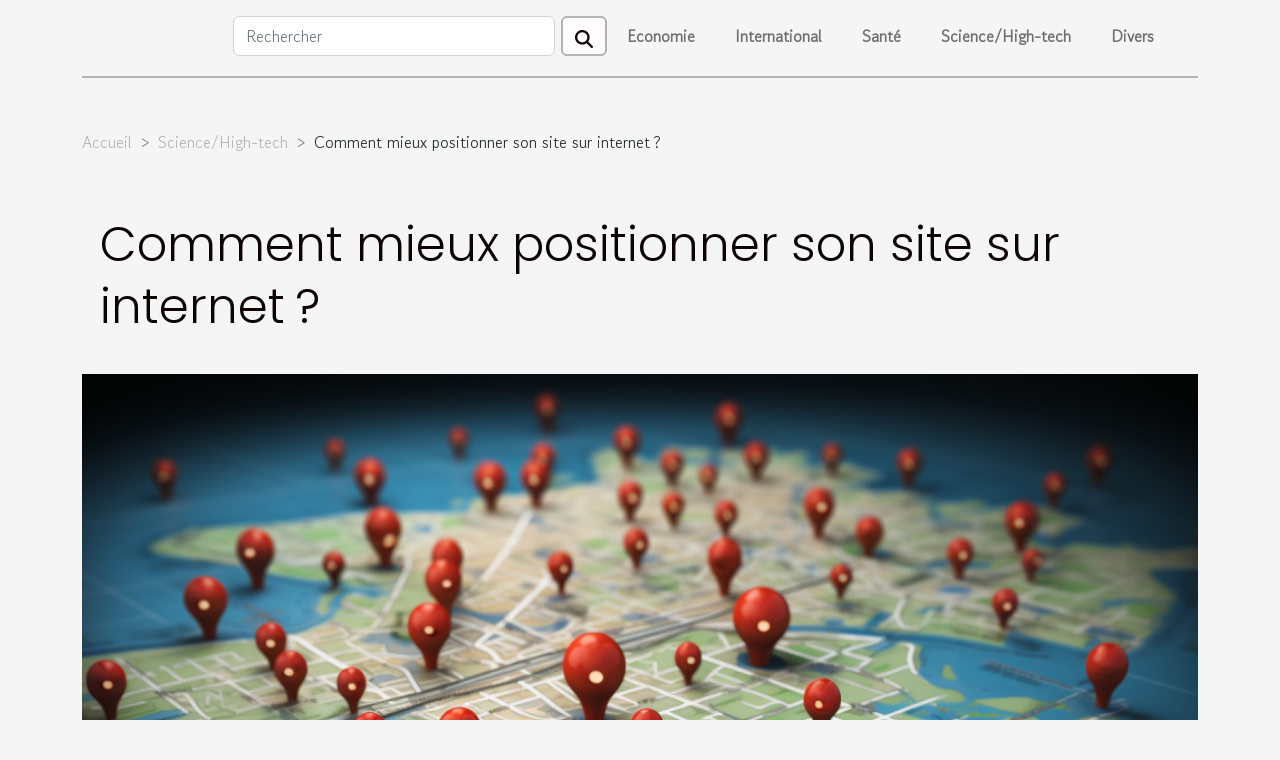

--- FILE ---
content_type: text/html; charset=UTF-8
request_url: https://www.cittainvisibili.org/comment-mieux-positionner-son-site-sur-internet/
body_size: 9406
content:
<!DOCTYPE html>
    <html lang="fr">
<head>
    <meta charset="utf-8">
    <title>Comment mieux positionner son site sur internet ?</title>
<meta name="description" content="">

<meta name="robots" content="follow,index" />
<link rel="icon" type="image/png" href="/favicon.png" />
    <meta name="viewport" content="width=device-width, initial-scale=1">
    <link rel="stylesheet" href="/css/style2.css">
</head>
<body>
    <header>
    <div class="container-fluid d-flex justify-content-center">
        <nav class="navbar container navbar-expand-xl m-0 pt-3 pb-3">
            <div class="container-fluid">
                <button class="navbar-toggler" type="button" data-bs-toggle="collapse" data-bs-target="#navbarSupportedContent" aria-controls="navbarSupportedContent" aria-expanded="false" aria-label="Toggle navigation">
                    <svg xmlns="http://www.w3.org/2000/svg" fill="currentColor" class="bi bi-list" viewBox="0 0 16 16">
                        <path fill-rule="evenodd" d="M2.5 12a.5.5 0 0 1 .5-.5h10a.5.5 0 0 1 0 1H3a.5.5 0 0 1-.5-.5m0-4a.5.5 0 0 1 .5-.5h10a.5.5 0 0 1 0 1H3a.5.5 0 0 1-.5-.5m0-4a.5.5 0 0 1 .5-.5h10a.5.5 0 0 1 0 1H3a.5.5 0 0 1-.5-.5"></path>
                    </svg>
                </button>
                <div class="collapse navbar-collapse" id="navbarSupportedContent">
                    <form class="d-flex" role="search" method="get" action="/search">
    <input type="search" class="form-control"  name="q" placeholder="Rechercher" aria-label="Rechercher"  pattern=".*\S.*" required>
    <button type="submit" class="btn">
        <svg xmlns="http://www.w3.org/2000/svg" width="18px" height="18px" fill="currentColor" viewBox="0 0 512 512">
                    <path d="M416 208c0 45.9-14.9 88.3-40 122.7L502.6 457.4c12.5 12.5 12.5 32.8 0 45.3s-32.8 12.5-45.3 0L330.7 376c-34.4 25.2-76.8 40-122.7 40C93.1 416 0 322.9 0 208S93.1 0 208 0S416 93.1 416 208zM208 352a144 144 0 1 0 0-288 144 144 0 1 0 0 288z"/>
                </svg>
    </button>
</form>
                    <ul class="navbar-nav">
                                                    <li class="nav-item">
    <a href="/economie" class="nav-link">Economie</a>
    </li>
                                    <li class="nav-item">
    <a href="/international" class="nav-link">International</a>
    </li>
                                    <li class="nav-item">
    <a href="/sante" class="nav-link">Santé</a>
    </li>
                                    <li class="nav-item">
    <a href="/sciencehigh-tech" class="nav-link">Science/High-tech</a>
    </li>
                                    <li class="nav-item">
    <a href="/divers" class="nav-link">Divers</a>
    </li>
                            </ul>
                </div>
            </div>
        </nav>
    </div> 
</header>
<div class="container">
        <nav aria-label="breadcrumb"
               style="--bs-breadcrumb-divider: '&gt;';" >
            <ol class="breadcrumb">
                <li class="breadcrumb-item"><a href="/">Accueil</a></li>
                                    <li class="breadcrumb-item  active ">
                        <a href="/sciencehigh-tech" title="Science/High-tech">Science/High-tech</a>                    </li>
                                <li class="breadcrumb-item">
                    Comment mieux positionner son site sur internet ?                </li>
            </ol>
        </nav>
    </div>
<div class="container-fluid">
    <main class="container sidebar-right mt-2">
        <div class="row">
            <div>

                                    <h1>
                        Comment mieux positionner son site sur internet ?                    </h1>
                
                    <img class="img-fluid" src="/images/comment-mieux-positionner-son-site-sur-internet.jpg" alt="Comment mieux positionner son site sur internet ?">            </div>
            <div class="col-md-9 order-1 order-md-2 col-12 main">
                                <article class="container main" ><div><p>L’internaute ne dépasse presque jamais la deuxième page des résultats sur Google, c’est un secret de polichinelle. Les sites internet mènent donc une bataille quotidienne pour figurer sur la première page et dans les premiers résultats. Certains y arrivent, d’autres pas. Alors, comment faire pour se placer en haut de la liste ?</p>
<h2 id="anchor_0">Le référencement naturel, la clé pour une meilleure position</h2>
<p>La méthode qui permet à un site de truster les premières pages sur les moteurs de recherches a pour nom, le référencement naturel. Avant de mener à bien cette stratégie, il faut bien comprendre le fonctionnement de Google. Consultez le blog <a href="https://webcreacom.fr/">webcreacom</a> pour trouver</p>
<p>Les robots de son système passent en revue les pages des sites internet puis transmettent les données obtenues au moteur d’indexation. Une fois que cette étape est franchie, n’importe quel site peut apparaître au cours d’une recherche. Il est indexé.</p>
<p>Le positionnement intervient ensuite. Google possède un grand nombre d’algorithmes, qui changent régulièrement. Ce sont eux qui notent les sites indexés, selon leur pertinence. Plus la note attribuée est élevée et plus le site a de la chance de figurer dans les premiers résultats.</p>
<h2 id="anchor_1">Les 4 étapes d’un bon référencement</h2>
<p>Le référencement naturel s’appuie sur plusieurs éléments pour faire gagner de meilleures places aux sites internet. Il est constitué de plusieurs étapes que voici :</p>
<h3>La pertinence des mots clés</h3>
<p>En fonction de la niche du site, de ses activités et des services qu’il propose, le site doit contenir des mots clés pertinents. Il faut qu’ils soient exactement ceux employés sur les moteurs de recherche par la cible de la plateforme. Pour être plus efficace, il vaut mieux se pencher sur le choix d’expressions clés au lieu de mots clés uniques.</p>
<h3>L’optimisation du contenu</h3>
<p>Alimenter son site en contenu de qualité, bien structuré et adapté à sa cible, participe aussi à un meilleur référencement naturel. C’est un point important.</p>
<h3>La recherche de liens de qualité</h3>
<p>Il y a deux types de liens : les liens internes et externes. Leur choix et leur emplacement doivent être mûrement réfléchis, car ils sont pris en compte par Google.</p>
<h3>L’optimisation du code HTML</h3>
<p>Les moteurs de recherches sont particulièrement attachés aux balises. Par conséquent, il est impératif que les mots clés figurent également dans la plupart d’entre elles. Il en est de même pour les URL du site internet. Elles doivent toutes en contenir un.</p>
<p>&nbsp;</p><div>                    <fieldset><time datetime="2020-01-27 11:59:37">27 janvier 2020 11:59</time>                        <ul>
                    <li><a href="https://www.linkedin.com/shareArticle?url=https://www.cittainvisibili.org/comment-mieux-positionner-son-site-sur-internet&amp;title=Comment mieux positionner son site sur internet ?" rel="nofollow" target="_blank"><i class="social-linkedin"></i></a></li>
                    <li><a href="https://api.whatsapp.com/send?text=Comment mieux positionner son site sur internet ?&amp;https://www.cittainvisibili.org/comment-mieux-positionner-son-site-sur-internet" rel="nofollow" target="_blank"><i class="social-whatsapp"></i></a></li>
                    <li><a href="https://www.facebook.com/sharer.php?u=https://www.cittainvisibili.org/comment-mieux-positionner-son-site-sur-internet" rel="nofollow" target="_blank"><i class="social-facebook"></i></a></li>
                    <li><a href="https://reddit.com/submit?url=https://www.cittainvisibili.org/comment-mieux-positionner-son-site-sur-internet&amp;title=Comment mieux positionner son site sur internet ?" rel="nofollow" target="_blank"><i class="social-reddit"></i></a></li>
                    <li><a href="mailto:?subject=Comment mieux positionner son site sur internet ?&amp;body=Comment mieux positionner son site sur internet ?: https://www.cittainvisibili.org/comment-mieux-positionner-son-site-sur-internet&quot;" rel="nofollow" target="_blank"><i class="social-mail"></i></a></li>
                    <li><a href="https://twitter.com/share?url=https://www.cittainvisibili.org/comment-mieux-positionner-son-site-sur-internet&amp;text=Comment mieux positionner son site sur internet ?" rel="nofollow" target="_blank"><i class="social-twitter"></i></a></li>
            </ul></fieldset></article>
            </div>
            <aside class="col-md-3 order-2 order-md-2 col-12 aside-right">
                <div class="list-flat-img">
                    <h2>Récemment</h2>                            <section>

                    <figure><a href="/comment-les-plateformes-de-formation-en-ligne-revolutionnent-elles-lapprentissage-des-entrepreneurs" title="Comment les plateformes de formation en ligne révolutionnent-elles l&#039;apprentissage des entrepreneurs ?"><img class="d-block w-100" src="/images/comment-les-plateformes-de-formation-en-ligne-revolutionnent-elles-lapprentissage-des-entrepreneurs.jpeg" alt="Comment les plateformes de formation en ligne révolutionnent-elles l&#039;apprentissage des entrepreneurs ?"></a></figure>                    
                    <div>
                        <h3><a href="/comment-les-plateformes-de-formation-en-ligne-revolutionnent-elles-lapprentissage-des-entrepreneurs" title="Comment les plateformes de formation en ligne révolutionnent-elles l&#039;apprentissage des entrepreneurs ?">Comment les plateformes de formation en ligne révolutionnent-elles l'apprentissage des entrepreneurs ?</a></h3>                        <div>Dans un monde où l’agilité et l’innovation sont devenues des atouts majeurs, les plateformes de...</div>                    </div>
                </section>
                            <section>

                    <figure><a href="/comment-integrer-des-escaliers-ecologiques-dans-votre-maison" title="Comment intégrer des escaliers écologiques dans votre maison ?"><img class="d-block w-100" src="/images/comment-integrer-des-escaliers-ecologiques-dans-votre-maison.jpg" alt="Comment intégrer des escaliers écologiques dans votre maison ?"></a></figure>                    
                    <div>
                        <h3><a href="/comment-integrer-des-escaliers-ecologiques-dans-votre-maison" title="Comment intégrer des escaliers écologiques dans votre maison ?">Comment intégrer des escaliers écologiques dans votre maison ?</a></h3>                        <div>
Adopter des solutions écologiques dans la maison ne se limite pas aux équipements ou à...</div>                    </div>
                </section>
                            <section>

                    <figure><a href="/comment-reconnaitre-un-site-de-rencontre-discret-et-securise" title="Comment reconnaître un site de rencontre discret et sécurisé ?"><img class="d-block w-100" src="/images/comment-reconnaitre-un-site-de-rencontre-discret-et-securise.jpg" alt="Comment reconnaître un site de rencontre discret et sécurisé ?"></a></figure>                    
                    <div>
                        <h3><a href="/comment-reconnaitre-un-site-de-rencontre-discret-et-securise" title="Comment reconnaître un site de rencontre discret et sécurisé ?">Comment reconnaître un site de rencontre discret et sécurisé ?</a></h3>                        <div>  
Naviguer sur les plateformes de rencontres en ligne peut s'avérer délicat, particulièrement...</div>                    </div>
                </section>
                            <section>

                    <figure><a href="/comment-les-traditions-alpines-influencent-elles-la-modernite-suisse" title="Comment les traditions alpines influencent-elles la modernité suisse ?"><img class="d-block w-100" src="/images/comment-les-traditions-alpines-influencent-elles-la-modernite-suisse.jpeg" alt="Comment les traditions alpines influencent-elles la modernité suisse ?"></a></figure>                    
                    <div>
                        <h3><a href="/comment-les-traditions-alpines-influencent-elles-la-modernite-suisse" title="Comment les traditions alpines influencent-elles la modernité suisse ?">Comment les traditions alpines influencent-elles la modernité suisse ?</a></h3>                        <div>
Au cœur de l’Europe, la Suisse se distingue par un mariage unique entre tradition et modernité....</div>                    </div>
                </section>
                                    </div>
            </aside>
        </div>

        <section class="big-list">
        <div class="container">
            <h2>Articles similaires</h2>            <div class="row">
                                    <div class="col-12 col-lg-3 col-md-6 mb-4">
                        <figure><a href="/comment-les-plateformes-de-formation-en-ligne-revolutionnent-elles-lapprentissage-des-entrepreneurs" title="Comment les plateformes de formation en ligne révolutionnent-elles l&#039;apprentissage des entrepreneurs ?"><img class="img-fluid" src="/images/comment-les-plateformes-de-formation-en-ligne-revolutionnent-elles-lapprentissage-des-entrepreneurs.jpeg" alt="Comment les plateformes de formation en ligne révolutionnent-elles l&#039;apprentissage des entrepreneurs ?"></a></figure><figcaption>Comment les plateformes de formation en ligne révolutionnent-elles l'apprentissage des entrepreneurs ?</figcaption>                        <div>

                            <h3><a href="/comment-les-plateformes-de-formation-en-ligne-revolutionnent-elles-lapprentissage-des-entrepreneurs" title="Comment les plateformes de formation en ligne révolutionnent-elles l&#039;apprentissage des entrepreneurs ?">Comment les plateformes de formation en ligne révolutionnent-elles l'apprentissage des entrepreneurs ?</a></h3>

                            
                            <time datetime="2026-01-14 11:53:09">14 janvier 2026 11:53</time>                            <div>Dans un monde où l’agilité et l’innovation sont devenues des atouts majeurs, les plateformes de formation en...</div>                                                    </div>
                    </div>
                                    <div class="col-12 col-lg-3 col-md-6 mb-4">
                        <figure><a href="/comment-reconnaitre-un-site-de-rencontre-discret-et-securise" title="Comment reconnaître un site de rencontre discret et sécurisé ?"><img class="img-fluid" src="/images/comment-reconnaitre-un-site-de-rencontre-discret-et-securise.jpg" alt="Comment reconnaître un site de rencontre discret et sécurisé ?"></a></figure><figcaption>Comment reconnaître un site de rencontre discret et sécurisé ?</figcaption>                        <div>

                            <h3><a href="/comment-reconnaitre-un-site-de-rencontre-discret-et-securise" title="Comment reconnaître un site de rencontre discret et sécurisé ?">Comment reconnaître un site de rencontre discret et sécurisé ?</a></h3>

                            
                            <time datetime="2026-01-08 17:18:07">8 janvier 2026 17:18</time>                            <div>  
Naviguer sur les plateformes de rencontres en ligne peut s'avérer délicat, particulièrement pour ceux...</div>                                                    </div>
                    </div>
                                    <div class="col-12 col-lg-3 col-md-6 mb-4">
                        <figure><a href="/comment-la-technologie-de-plasturgie-influence-t-elle-linnovation-pharmaceutique" title="Comment la technologie de plasturgie influence-t-elle l&#039;innovation pharmaceutique ?"><img class="img-fluid" src="/nophoto.png" alt="Comment la technologie de plasturgie influence-t-elle l&#039;innovation pharmaceutique ?"></a></figure><figcaption>Comment la technologie de plasturgie influence-t-elle l'innovation pharmaceutique ?</figcaption>                        <div>

                            <h3><a href="/comment-la-technologie-de-plasturgie-influence-t-elle-linnovation-pharmaceutique" title="Comment la technologie de plasturgie influence-t-elle l&#039;innovation pharmaceutique ?">Comment la technologie de plasturgie influence-t-elle l'innovation pharmaceutique ?</a></h3>

                            
                            <time datetime="2025-12-03 01:54:05">3 décembre 2025 01:54</time>                            <div>La technologie de plasturgie transforme le paysage de l’innovation pharmaceutique. À travers des matériaux...</div>                                                    </div>
                    </div>
                                    <div class="col-12 col-lg-3 col-md-6 mb-4">
                        <figure><a href="/les-avantages-de-leclairage-led-dans-les-environnements-industriels-dangereux" title="Les avantages de l&#039;éclairage LED dans les environnements industriels dangereux"><img class="img-fluid" src="/images/les-avantages-de-leclairage-led-dans-les-environnements-industriels-dangereux.jpeg" alt="Les avantages de l&#039;éclairage LED dans les environnements industriels dangereux"></a></figure><figcaption>Les avantages de l'éclairage LED dans les environnements industriels dangereux</figcaption>                        <div>

                            <h3><a href="/les-avantages-de-leclairage-led-dans-les-environnements-industriels-dangereux" title="Les avantages de l&#039;éclairage LED dans les environnements industriels dangereux">Les avantages de l'éclairage LED dans les environnements industriels dangereux</a></h3>

                            
                            <time datetime="2025-09-01 03:48:07">1 septembre 2025 03:48</time>                            <div>
Dans les environnements industriels présentant des risques accrus, la sécurité et la fiabilité des...</div>                                                    </div>
                    </div>
                                    <div class="col-12 col-lg-3 col-md-6 mb-4">
                        <figure><a href="/comprendre-limpact-des-chatbots-sur-lengagement-client-et-la-fidelisation" title="Comprendre l&#039;impact des chatbots sur l&#039;engagement client et la fidélisation"><img class="img-fluid" src="/images/comprendre-limpact-des-chatbots-sur-lengagement-client-et-la-fidelisation.jpeg" alt="Comprendre l&#039;impact des chatbots sur l&#039;engagement client et la fidélisation"></a></figure><figcaption>Comprendre l'impact des chatbots sur l'engagement client et la fidélisation</figcaption>                        <div>

                            <h3><a href="/comprendre-limpact-des-chatbots-sur-lengagement-client-et-la-fidelisation" title="Comprendre l&#039;impact des chatbots sur l&#039;engagement client et la fidélisation">Comprendre l'impact des chatbots sur l'engagement client et la fidélisation</a></h3>

                            
                            <time datetime="2025-07-29 03:21:38">29 juillet 2025 03:21</time>                            <div>
Face à l’évolution constante des attentes des consommateurs, les chabots redéfinissent la façon dont les...</div>                                                    </div>
                    </div>
                                    <div class="col-12 col-lg-3 col-md-6 mb-4">
                        <figure><a href="/comment-lintelligence-artificielle-transforme-t-elle-la-creation-de-logos" title="Comment l&#039;intelligence artificielle transforme-t-elle la création de logos ?"><img class="img-fluid" src="/images/comment-lintelligence-artificielle-transforme-t-elle-la-creation-de-logos.jpg" alt="Comment l&#039;intelligence artificielle transforme-t-elle la création de logos ?"></a></figure><figcaption>Comment l'intelligence artificielle transforme-t-elle la création de logos ?</figcaption>                        <div>

                            <h3><a href="/comment-lintelligence-artificielle-transforme-t-elle-la-creation-de-logos" title="Comment l&#039;intelligence artificielle transforme-t-elle la création de logos ?">Comment l'intelligence artificielle transforme-t-elle la création de logos ?</a></h3>

                            
                            <time datetime="2025-07-01 09:18:40">1 juillet 2025 09:18</time>                            <div>
Découvrir comment l'intelligence artificielle révolutionne la création de logos est devenu un sujet...</div>                                                    </div>
                    </div>
                                    <div class="col-12 col-lg-3 col-md-6 mb-4">
                        <figure><a href="/comment-la-technologie-facilite-t-elle-le-quotidien-des-nomades-digitaux" title="Comment la technologie facilite-t-elle le quotidien des nomades digitaux ?"><img class="img-fluid" src="/images/comment-la-technologie-facilite-t-elle-le-quotidien-des-nomades-digitaux.jpg" alt="Comment la technologie facilite-t-elle le quotidien des nomades digitaux ?"></a></figure><figcaption>Comment la technologie facilite-t-elle le quotidien des nomades digitaux ?</figcaption>                        <div>

                            <h3><a href="/comment-la-technologie-facilite-t-elle-le-quotidien-des-nomades-digitaux" title="Comment la technologie facilite-t-elle le quotidien des nomades digitaux ?">Comment la technologie facilite-t-elle le quotidien des nomades digitaux ?</a></h3>

                            
                            <time datetime="2025-05-27 09:36:04">27 mai 2025 09:36</time>                            <div>
L’essor du nomadisme digital transforme en profondeur notre manière de travailler et de voyager. Avec les...</div>                                                    </div>
                    </div>
                                    <div class="col-12 col-lg-3 col-md-6 mb-4">
                        <figure><a href="/lessor-des-vehicules-electriques-et-limpact-sur-lindustrie-automobile" title="L&#039;essor des véhicules électriques et l&#039;impact sur l&#039;industrie automobile"><img class="img-fluid" src="/images/lessor-des-vehicules-electriques-et-limpact-sur-lindustrie-automobile.jpeg" alt="L&#039;essor des véhicules électriques et l&#039;impact sur l&#039;industrie automobile"></a></figure><figcaption>L'essor des véhicules électriques et l'impact sur l'industrie automobile</figcaption>                        <div>

                            <h3><a href="/lessor-des-vehicules-electriques-et-limpact-sur-lindustrie-automobile" title="L&#039;essor des véhicules électriques et l&#039;impact sur l&#039;industrie automobile">L'essor des véhicules électriques et l'impact sur l'industrie automobile</a></h3>

                            
                            <time datetime="2025-05-09 01:26:56">9 mai 2025 01:26</time>                            <div>
L'avènement des véhicules électriques marque une révolution dans l'industrie automobile, redéfinissant les...</div>                                                    </div>
                    </div>
                                    <div class="col-12 col-lg-3 col-md-6 mb-4">
                        <figure><a href="/vehicules-electriques-innovations-en-matiere-de-batteries-pour-une-mobilite-durable" title="Véhicules électriques innovations en matière de batteries pour une mobilité durable"><img class="img-fluid" src="/images/vehicules-electriques-innovations-en-matiere-de-batteries-pour-une-mobilite-durable.jpeg" alt="Véhicules électriques innovations en matière de batteries pour une mobilité durable"></a></figure><figcaption>Véhicules électriques innovations en matière de batteries pour une mobilité durable</figcaption>                        <div>

                            <h3><a href="/vehicules-electriques-innovations-en-matiere-de-batteries-pour-une-mobilite-durable" title="Véhicules électriques innovations en matière de batteries pour une mobilité durable">Véhicules électriques innovations en matière de batteries pour une mobilité durable</a></h3>

                            
                            <time datetime="2025-05-05 21:09:20">5 mai 2025 21:09</time>                            <div>
L'avenir de la mobilité est intimement lié à l'innovation dans le secteur des batteries pour véhicules...</div>                                                    </div>
                    </div>
                                    <div class="col-12 col-lg-3 col-md-6 mb-4">
                        <figure><a href="/energies-renouvelables-et-stockage-avance-vers-une-revolution-energetique-durable" title="Énergies renouvelables et stockage avancé vers une révolution énergétique durable"><img class="img-fluid" src="/images/energies-renouvelables-et-stockage-avance-vers-une-revolution-energetique-durable.jpeg" alt="Énergies renouvelables et stockage avancé vers une révolution énergétique durable"></a></figure><figcaption>Énergies renouvelables et stockage avancé vers une révolution énergétique durable</figcaption>                        <div>

                            <h3><a href="/energies-renouvelables-et-stockage-avance-vers-une-revolution-energetique-durable" title="Énergies renouvelables et stockage avancé vers une révolution énergétique durable">Énergies renouvelables et stockage avancé vers une révolution énergétique durable</a></h3>

                            
                            <time datetime="2025-05-02 09:14:41">2 mai 2025 09:14</time>                            <div>
L'avenir énergétique de notre planète se trouve à un carrefour décisif. Entre les impératifs écologiques et...</div>                                                    </div>
                    </div>
                                    <div class="col-12 col-lg-3 col-md-6 mb-4">
                        <figure><a href="/exploration-des-avantages-des-chatbots-ia-pour-optimiser-le-service-client" title="Exploration des avantages des chatbots IA pour optimiser le service client"><img class="img-fluid" src="/images/exploration-des-avantages-des-chatbots-ia-pour-optimiser-le-service-client.jpg" alt="Exploration des avantages des chatbots IA pour optimiser le service client"></a></figure><figcaption>Exploration des avantages des chatbots IA pour optimiser le service client</figcaption>                        <div>

                            <h3><a href="/exploration-des-avantages-des-chatbots-ia-pour-optimiser-le-service-client" title="Exploration des avantages des chatbots IA pour optimiser le service client">Exploration des avantages des chatbots IA pour optimiser le service client</a></h3>

                            
                            <time datetime="2025-05-01 10:22:07">1 mai 2025 10:22</time>                            <div>
L'ère numérique a transformé la dynamique du service client, offrant des possibilités innovantes pour...</div>                                                    </div>
                    </div>
                                    <div class="col-12 col-lg-3 col-md-6 mb-4">
                        <figure><a href="/blockchain-et-securite-des-donnees-quels-changements-pour-les-utilisateurs" title="Blockchain et sécurité des données quels changements pour les utilisateurs"><img class="img-fluid" src="/images/blockchain-et-securite-des-donnees-quels-changements-pour-les-utilisateurs.jpeg" alt="Blockchain et sécurité des données quels changements pour les utilisateurs"></a></figure><figcaption>Blockchain et sécurité des données quels changements pour les utilisateurs</figcaption>                        <div>

                            <h3><a href="/blockchain-et-securite-des-donnees-quels-changements-pour-les-utilisateurs" title="Blockchain et sécurité des données quels changements pour les utilisateurs">Blockchain et sécurité des données quels changements pour les utilisateurs</a></h3>

                            
                            <time datetime="2025-04-24 09:20:01">24 avril 2025 09:20</time>                            <div>
La blockchain, cette technologie de stockage et de transmission d'informations qui révolutionne de nombreux...</div>                                                    </div>
                    </div>
                                    <div class="col-12 col-lg-3 col-md-6 mb-4">
                        <figure><a href="/optimisation-des-techniques-de-scraping-pour-les-analystes-de-donnees-en-2025" title="Optimisation des techniques de scraping pour les analystes de données en 2025"><img class="img-fluid" src="/images/optimisation-des-techniques-de-scraping-pour-les-analystes-de-donnees-en-2025.jpeg" alt="Optimisation des techniques de scraping pour les analystes de données en 2025"></a></figure><figcaption>Optimisation des techniques de scraping pour les analystes de données en 2025</figcaption>                        <div>

                            <h3><a href="/optimisation-des-techniques-de-scraping-pour-les-analystes-de-donnees-en-2025" title="Optimisation des techniques de scraping pour les analystes de données en 2025">Optimisation des techniques de scraping pour les analystes de données en 2025</a></h3>

                            
                            <time datetime="2025-04-06 18:25:35">6 avril 2025 18:25</time>                            <div>
À l'aube de l'année 2025, le monde des données est en constante évolution, et avec lui, les méthodes pour...</div>                                                    </div>
                    </div>
                                    <div class="col-12 col-lg-3 col-md-6 mb-4">
                        <figure><a href="/comment-choisir-entre-une-montgolfiere-a-helium-et-a-air-pulse-pour-votre-publicite" title="Comment choisir entre une montgolfière à hélium et à air pulsé pour votre publicité"><img class="img-fluid" src="/images/comment-choisir-entre-une-montgolfiere-a-helium-et-a-air-pulse-pour-votre-publicite.jpeg" alt="Comment choisir entre une montgolfière à hélium et à air pulsé pour votre publicité"></a></figure><figcaption>Comment choisir entre une montgolfière à hélium et à air pulsé pour votre publicité</figcaption>                        <div>

                            <h3><a href="/comment-choisir-entre-une-montgolfiere-a-helium-et-a-air-pulse-pour-votre-publicite" title="Comment choisir entre une montgolfière à hélium et à air pulsé pour votre publicité">Comment choisir entre une montgolfière à hélium et à air pulsé pour votre publicité</a></h3>

                            
                            <time datetime="2025-04-03 01:38:05">3 avril 2025 01:38</time>                            <div>
Dans un monde où l'originalité et la visibilité sont des piliers de la réussite commerciale, les campagnes...</div>                                                    </div>
                    </div>
                                    <div class="col-12 col-lg-3 col-md-6 mb-4">
                        <figure><a href="/exploration-des-avantages-des-assistants-virtuels-bases-sur-lia" title="Exploration des avantages des assistants virtuels basés sur l&#039;IA"><img class="img-fluid" src="/images/exploration-des-avantages-des-assistants-virtuels-bases-sur-lia.jpeg" alt="Exploration des avantages des assistants virtuels basés sur l&#039;IA"></a></figure><figcaption>Exploration des avantages des assistants virtuels basés sur l'IA</figcaption>                        <div>

                            <h3><a href="/exploration-des-avantages-des-assistants-virtuels-bases-sur-lia" title="Exploration des avantages des assistants virtuels basés sur l&#039;IA">Exploration des avantages des assistants virtuels basés sur l'IA</a></h3>

                            
                            <time datetime="2024-08-13 01:34:04">13 août 2024 01:34</time>                            <div>
Dans un monde en constante évolution technologique, les assistants virtuels basés sur l'intelligence...</div>                                                    </div>
                    </div>
                                    <div class="col-12 col-lg-3 col-md-6 mb-4">
                        <figure><a href="/strategies-pour-evaluer-lefficacite-des-papiers-vci-dans-differents-environnements-industriels" title="Stratégies pour évaluer l&#039;efficacité des papiers VCI dans différents environnements industriels"><img class="img-fluid" src="/images/strategies-pour-evaluer-lefficacite-des-papiers-vci-dans-differents-environnements-industriels.jpeg" alt="Stratégies pour évaluer l&#039;efficacité des papiers VCI dans différents environnements industriels"></a></figure><figcaption>Stratégies pour évaluer l'efficacité des papiers VCI dans différents environnements industriels</figcaption>                        <div>

                            <h3><a href="/strategies-pour-evaluer-lefficacite-des-papiers-vci-dans-differents-environnements-industriels" title="Stratégies pour évaluer l&#039;efficacité des papiers VCI dans différents environnements industriels">Stratégies pour évaluer l'efficacité des papiers VCI dans différents environnements industriels</a></h3>

                            
                            <time datetime="2024-07-31 20:04:06">31 juillet 2024 20:04</time>                            <div>
La préservation des métaux contre la corrosion est un enjeu majeur dans l'industrie, et les papiers VCI...</div>                                                    </div>
                    </div>
                                    <div class="col-12 col-lg-3 col-md-6 mb-4">
                        <figure><a href="/linfluence-des-cepages-sur-les-caracteristiques-du-vin-rose-de-provence" title="L&#039;influence des cépages sur les caractéristiques du vin rosé de Provence"><img class="img-fluid" src="/images/linfluence-des-cepages-sur-les-caracteristiques-du-vin-rose-de-provence.jpeg" alt="L&#039;influence des cépages sur les caractéristiques du vin rosé de Provence"></a></figure><figcaption>L'influence des cépages sur les caractéristiques du vin rosé de Provence</figcaption>                        <div>

                            <h3><a href="/linfluence-des-cepages-sur-les-caracteristiques-du-vin-rose-de-provence" title="L&#039;influence des cépages sur les caractéristiques du vin rosé de Provence">L'influence des cépages sur les caractéristiques du vin rosé de Provence</a></h3>

                            
                            <time datetime="2024-02-21 21:34:53">21 février 2024 21:34</time>                            <div>
Situés au cœur d'un paysage où la vigne se mêle aux couleurs chatoyantes de la Provence, les vins rosés de...</div>                                                    </div>
                    </div>
                                    <div class="col-12 col-lg-3 col-md-6 mb-4">
                        <figure><a href="/les-jumelles-optiques-comment-faire-leur-choix" title="Les jumelles optiques : comment faire leur choix ?"><img class="img-fluid" src="/images/les-jumelles-optiques-comment-faire-leur-choix.jpg" alt="Les jumelles optiques : comment faire leur choix ?"></a></figure><figcaption>Les jumelles optiques : comment faire leur choix ?</figcaption>                        <div>

                            <h3><a href="/les-jumelles-optiques-comment-faire-leur-choix" title="Les jumelles optiques : comment faire leur choix ?">Les jumelles optiques : comment faire leur choix ?</a></h3>

                            
                            <time datetime="2024-01-27 00:04:01">27 janvier 2024 00:04</time>                            <div>Organiser une randonnée en mer ou dans un paysage outre que le sien est un projet que bon nombre de...</div>                                                    </div>
                    </div>
                                    <div class="col-12 col-lg-3 col-md-6 mb-4">
                        <figure><a href="/les-avantages-environnementaux-des-pompes-a-chaleur-air-air" title="Les avantages environnementaux des pompes à chaleur air-air"><img class="img-fluid" src="/images/les-avantages-environnementaux-des-pompes-a-chaleur-air-air.jpg" alt="Les avantages environnementaux des pompes à chaleur air-air"></a></figure><figcaption>Les avantages environnementaux des pompes à chaleur air-air</figcaption>                        <div>

                            <h3><a href="/les-avantages-environnementaux-des-pompes-a-chaleur-air-air" title="Les avantages environnementaux des pompes à chaleur air-air">Les avantages environnementaux des pompes à chaleur air-air</a></h3>

                            
                            <time datetime="2024-01-11 08:54:11">11 janvier 2024 08:54</time>                            <div>
Dans un monde où la préservation de notre environnement est devenue une priorité, les solutions de...</div>                                                    </div>
                    </div>
                                    <div class="col-12 col-lg-3 col-md-6 mb-4">
                        <figure><a href="/la-personnalisation-de-laccueil-grace-au-big-data" title="La personnalisation de l&#039;accueil grâce au Big Data"><img class="img-fluid" src="/images/la-personnalisation-de-laccueil-grace-au-big-data.jpeg" alt="La personnalisation de l&#039;accueil grâce au Big Data"></a></figure><figcaption>La personnalisation de l'accueil grâce au Big Data</figcaption>                        <div>

                            <h3><a href="/la-personnalisation-de-laccueil-grace-au-big-data" title="La personnalisation de l&#039;accueil grâce au Big Data">La personnalisation de l'accueil grâce au Big Data</a></h3>

                            
                            <time datetime="2024-01-07 00:14:04">7 janvier 2024 00:14</time>                            <div>
À l'ère du numérique, le pouvoir des données transforme radicalement l'expérience utilisateur. Cet...</div>                                                    </div>
                    </div>
                                    <div class="col-12 col-lg-3 col-md-6 mb-4">
                        <figure><a href="/les-bienfaits-des-energies-renouvelables-integrees-aux-travaux-de-couverture" title="Les bienfaits des énergies renouvelables intégrées aux travaux de couverture"><img class="img-fluid" src="/images/les-bienfaits-des-energies-renouvelables-integrees-aux-travaux-de-couverture.jpeg" alt="Les bienfaits des énergies renouvelables intégrées aux travaux de couverture"></a></figure><figcaption>Les bienfaits des énergies renouvelables intégrées aux travaux de couverture</figcaption>                        <div>

                            <h3><a href="/les-bienfaits-des-energies-renouvelables-integrees-aux-travaux-de-couverture" title="Les bienfaits des énergies renouvelables intégrées aux travaux de couverture">Les bienfaits des énergies renouvelables intégrées aux travaux de couverture</a></h3>

                            
                            <time datetime="2023-12-31 09:56:07">31 décembre 2023 09:56</time>                            <div>
Alors que le monde prend conscience de la nécessité de préserver notre environnement pour les générations...</div>                                                    </div>
                    </div>
                                    <div class="col-12 col-lg-3 col-md-6 mb-4">
                        <figure><a href="/les-liens-hypertextes-comprendre-leur-importance-dans-le-web-daujourdhui" title="Les liens hypertextes : comprendre leur importance dans le web d&#039;aujourd&#039;hui"><img class="img-fluid" src="/images/les-liens-hypertextes-comprendre-leur-importance-dans-le-web-daujourdhui.jpeg" alt="Les liens hypertextes : comprendre leur importance dans le web d&#039;aujourd&#039;hui"></a></figure><figcaption>Les liens hypertextes : comprendre leur importance dans le web d'aujourd'hui</figcaption>                        <div>

                            <h3><a href="/les-liens-hypertextes-comprendre-leur-importance-dans-le-web-daujourdhui" title="Les liens hypertextes : comprendre leur importance dans le web d&#039;aujourd&#039;hui">Les liens hypertextes : comprendre leur importance dans le web d'aujourd'hui</a></h3>

                            
                            <time datetime="2023-10-22 02:40:03">22 octobre 2023 02:40</time>                            <div>
Dans l'univers complexe du web, les liens hypertextes jouent un rôle vital pour connecter des informations....</div>                                                    </div>
                    </div>
                                    <div class="col-12 col-lg-3 col-md-6 mb-4">
                        <figure><a href="/explorer-les-nouveautes-technologiques-des-attractions-de-dubai" title="Explorer les nouveautés technologiques des attractions de Dubai"><img class="img-fluid" src="/images/explorer-les-nouveautes-technologiques-des-attractions-de-dubai.jpg" alt="Explorer les nouveautés technologiques des attractions de Dubai"></a></figure><figcaption>Explorer les nouveautés technologiques des attractions de Dubai</figcaption>                        <div>

                            <h3><a href="/explorer-les-nouveautes-technologiques-des-attractions-de-dubai" title="Explorer les nouveautés technologiques des attractions de Dubai">Explorer les nouveautés technologiques des attractions de Dubai</a></h3>

                            
                            <time datetime="2023-09-27 01:09:03">27 septembre 2023 01:09</time>                            <div>
Dubai, la ville des superlatifs, n'a jamais cessé de nous fasciner par son ambition sans limites et sa...</div>                                                    </div>
                    </div>
                                    <div class="col-12 col-lg-3 col-md-6 mb-4">
                        <figure><a href="/investissement-immobilier-les-impacts-de-la-digitalisation" title="Investissement immobilier : les impacts de la digitalisation"><img class="img-fluid" src="/images/investissement-immobilier-les-impacts-de-la-digitalisation.jpeg" alt="Investissement immobilier : les impacts de la digitalisation"></a></figure><figcaption>Investissement immobilier : les impacts de la digitalisation</figcaption>                        <div>

                            <h3><a href="/investissement-immobilier-les-impacts-de-la-digitalisation" title="Investissement immobilier : les impacts de la digitalisation">Investissement immobilier : les impacts de la digitalisation</a></h3>

                            
                            <time datetime="2023-08-13 02:00:15">13 août 2023 02:00</time>                            <div>
L'ère numérique a apporté de profondes transformations dans presque tous les secteurs, y compris...</div>                                                    </div>
                    </div>
                                    <div class="col-12 col-lg-3 col-md-6 mb-4">
                        <figure><a href="/pour-quel-modele-de-webcam-grand-angle-opter-en-2021" title="Pour quel modèle de webcam grand angle opter en 2021 ?"><img class="img-fluid" src="/images/pour-quel-modele-de-webcam-grand-angle-opter-en-2021.jpeg" alt="Pour quel modèle de webcam grand angle opter en 2021 ?"></a></figure><figcaption>Pour quel modèle de webcam grand angle opter en 2021 ?</figcaption>                        <div>

                            <h3><a href="/pour-quel-modele-de-webcam-grand-angle-opter-en-2021" title="Pour quel modèle de webcam grand angle opter en 2021 ?">Pour quel modèle de webcam grand angle opter en 2021 ?</a></h3>

                            
                            <time datetime="2021-02-15 22:49:02">15 février 2021 22:49</time>                            <div>Encore appelé cybercaméra ou webcaméra, la webcam est une caméra que l’on utilise comme un périphérique...</div>                                                    </div>
                    </div>
                                    <div class="col-12 col-lg-3 col-md-6 mb-4">
                        <figure><a href="/quels-sont-les-problemes-qui-peuvent-toucher-un-wifi" title="Quels sont les problèmes qui peuvent toucher un wifi ?"><img class="img-fluid" src="/images/quels-sont-les-problemes-qui-peuvent-toucher-un-wifi.jpeg" alt="Quels sont les problèmes qui peuvent toucher un wifi ?"></a></figure><figcaption>Quels sont les problèmes qui peuvent toucher un wifi ?</figcaption>                        <div>

                            <h3><a href="/quels-sont-les-problemes-qui-peuvent-toucher-un-wifi" title="Quels sont les problèmes qui peuvent toucher un wifi ?">Quels sont les problèmes qui peuvent toucher un wifi ?</a></h3>

                            
                            <time datetime="2021-02-05 00:09:44">5 février 2021 00:09</time>                            <div>Avoir internet chez soi ou à son lieu de travail n’est plus un luxe désormais, mais une nécessité. Cependant...</div>                                                    </div>
                    </div>
                                    <div class="col-12 col-lg-3 col-md-6 mb-4">
                        <figure><a href="/agences-a-solliciter-pour-la-creation-dun-site-web" title="Agences à solliciter pour la création d&#039;un site web"><img class="img-fluid" src="/images/agences-a-solliciter-pour-la-creation-dun-site-web.jpeg" alt="Agences à solliciter pour la création d&#039;un site web"></a></figure><figcaption>Agences à solliciter pour la création d'un site web</figcaption>                        <div>

                            <h3><a href="/agences-a-solliciter-pour-la-creation-dun-site-web" title="Agences à solliciter pour la création d&#039;un site web">Agences à solliciter pour la création d'un site web</a></h3>

                            
                            <time datetime="2020-12-28 21:56:12">28 décembre 2020 21:56</time>                            <div>Aucune entreprise ne peut de nos jours espérer se faire connaître et prospérer sans un minimum de recours au...</div>                                                    </div>
                    </div>
                                    <div class="col-12 col-lg-3 col-md-6 mb-4">
                        <figure><a href="/anti-malware-gratuit-windows-10" title="Anti malware gratuit windows 10"><img class="img-fluid" src="/images/anti-malware-gratuit-windows-10.jpg" alt="Anti malware gratuit windows 10"></a></figure><figcaption>Anti malware gratuit windows 10</figcaption>                        <div>

                            <h3><a href="/anti-malware-gratuit-windows-10" title="Anti malware gratuit windows 10">Anti malware gratuit windows 10</a></h3>

                            
                            <time datetime="2020-03-18 21:08:51">18 mars 2020 21:08</time>                            <div>Les logiciels qui nuisent à votre windows deviennent vraiment un sujet que l'on entend partout. Ils sont de...</div>                                                    </div>
                    </div>
                                    <div class="col-12 col-lg-3 col-md-6 mb-4">
                        <figure><a href="/comment-choisir-son-hebergeur-wordpress" title="Comment choisir son hébergeur WordPress ?"><img class="img-fluid" src="/images/comment-choisir-son-hebergeur-wordpress.jpg" alt="Comment choisir son hébergeur WordPress ?"></a></figure><figcaption>Comment choisir son hébergeur WordPress ?</figcaption>                        <div>

                            <h3><a href="/comment-choisir-son-hebergeur-wordpress" title="Comment choisir son hébergeur WordPress ?">Comment choisir son hébergeur WordPress ?</a></h3>

                            
                            <time datetime="2020-01-08 02:23:59">8 janvier 2020 02:23</time>                            <div>Aujourd’hui, quelle que soit votre activité, il est important de procéder à la création d’un site internet....</div>                                                    </div>
                    </div>
                                    <div class="col-12 col-lg-3 col-md-6 mb-4">
                        <figure><a href="/tout-sur-le-website-monitoring" title="Tout sur le website Monitoring"><img class="img-fluid" src="/images/tout-sur-le-website-monitoring.jpeg" alt="Tout sur le website Monitoring"></a></figure><figcaption>Tout sur le website Monitoring</figcaption>                        <div>

                            <h3><a href="/tout-sur-le-website-monitoring" title="Tout sur le website Monitoring">Tout sur le website Monitoring</a></h3>

                            
                            <time datetime="2020-01-03 22:28:04">3 janvier 2020 22:28</time>                            <div>Le Monitoring devient de nos jours un facteur important dans la surveillance de vos différents biens. Cette...</div>                                                    </div>
                    </div>
                                    <div class="col-12 col-lg-3 col-md-6 mb-4">
                        <figure><a href="/3-astuces-pour-profiter-pleinement-de-vos-jeux-video" title="3 astuces pour profiter pleinement de vos jeux vidéo"><img class="img-fluid" src="/images/3-astuces-pour-profiter-pleinement-de-vos-jeux-video.jpeg" alt="3 astuces pour profiter pleinement de vos jeux vidéo"></a></figure><figcaption>3 astuces pour profiter pleinement de vos jeux vidéo</figcaption>                        <div>

                            <h3><a href="/3-astuces-pour-profiter-pleinement-de-vos-jeux-video" title="3 astuces pour profiter pleinement de vos jeux vidéo">3 astuces pour profiter pleinement de vos jeux vidéo</a></h3>

                            
                            <time datetime="2019-12-02 19:20:36">2 décembre 2019 19:20</time>                            <div>Vous êtes un fan de jeux vidéo, et vous souhaitez profiter pleinement de vos jeux. Vous devez donc vous...</div>                                                    </div>
                    </div>
                                    <div class="col-12 col-lg-3 col-md-6 mb-4">
                        <figure><a href="/comment-choisir-son-velo-electrique" title="Comment choisir son vélo électrique"><img class="img-fluid" src="/images/comment-choisir-son-velo-electrique.jpg" alt="Comment choisir son vélo électrique"></a></figure><figcaption>Comment choisir son vélo électrique</figcaption>                        <div>

                            <h3><a href="/comment-choisir-son-velo-electrique" title="Comment choisir son vélo électrique">Comment choisir son vélo électrique</a></h3>

                            
                            <time datetime="2019-10-08 02:31:57">8 octobre 2019 02:31</time>                            <div>Ecologique et pratique, le vélo électrique est une révolution à laquelle ont rapidement adhéré de nombreuses...</div>                                                    </div>
                    </div>
                                    <div class="col-12 col-lg-3 col-md-6 mb-4">
                        <figure><a href="/les-differents-types-de-cadenas" title="Les différents types de cadenas"><img class="img-fluid" src="/images/les-differents-types-de-cadenas.jpg" alt="Les différents types de cadenas"></a></figure><figcaption>Les différents types de cadenas</figcaption>                        <div>

                            <h3><a href="/les-differents-types-de-cadenas" title="Les différents types de cadenas">Les différents types de cadenas</a></h3>

                            
                            <time datetime="2019-08-19 15:23:55">19 août 2019 15:23</time>                            <div>Utilisés pour boucler des chaînes, verrouiller des portes, ou condamner des valises, les cadenas sont des...</div>                                                    </div>
                    </div>
                                    <div class="col-12 col-lg-3 col-md-6 mb-4">
                        <figure><a href="/difference-entre-le-deep-web-et-le-dark-web" title="Différence entre le deep web et le dark web"><img class="img-fluid" src="/images/difference-entre-le-deep-web-et-le-dark-web.jpeg" alt="Différence entre le deep web et le dark web"></a></figure><figcaption>Différence entre le deep web et le dark web</figcaption>                        <div>

                            <h3><a href="/difference-entre-le-deep-web-et-le-dark-web" title="Différence entre le deep web et le dark web">Différence entre le deep web et le dark web</a></h3>

                            
                            <time datetime="2019-08-19 15:20:11">19 août 2019 15:20</time>                            <div>Souvent pris pour la même chose, le deep web et le darknet sont deux différentes parties du web. Certes, les...</div>                                                    </div>
                    </div>
                            </div>
        </div>
    </section>
    
                

                    </main>
</div>
<footer>
    <div class="container-fluid">
        <div class="container">
            <div class="row">
                <div class="col-12 col-lg-4">
                    <div class="row">
                        <section>
            <div>
                <h3><a href="/economie" title="Economie">Economie</a></h3>                            </div>
        </section>
            <section>
            <div>
                <h3><a href="/international" title="International">International</a></h3>                            </div>
        </section>
            <section>
            <div>
                <h3><a href="/sante" title="Santé">Santé</a></h3>                            </div>
        </section>
            <section>
            <div>
                <h3><a href="/sciencehigh-tech" title="Science/High-tech">Science/High-tech</a></h3>                            </div>
        </section>
            <section>
            <div>
                <h3><a href="/divers" title="Divers">Divers</a></h3>                            </div>
        </section>
                            </div>
                                    </div>
                <div class="col-12 col-lg-4">
                    <form class="d-flex" role="search" method="get" action="/search">
    <input type="search" class="form-control"  name="q" placeholder="Rechercher" aria-label="Rechercher"  pattern=".*\S.*" required>
    <button type="submit" class="btn">
        <svg xmlns="http://www.w3.org/2000/svg" width="18px" height="18px" fill="currentColor" viewBox="0 0 512 512">
                    <path d="M416 208c0 45.9-14.9 88.3-40 122.7L502.6 457.4c12.5 12.5 12.5 32.8 0 45.3s-32.8 12.5-45.3 0L330.7 376c-34.4 25.2-76.8 40-122.7 40C93.1 416 0 322.9 0 208S93.1 0 208 0S416 93.1 416 208zM208 352a144 144 0 1 0 0-288 144 144 0 1 0 0 288z"/>
                </svg>
    </button>
</form>
                </div>
            </div>
        </div>
    </div>
    <div class="container-fluid">
        <div class="row">
            Fièrement propulsé par WordPress
   
    </div>
    </div>
</footer>

    <script src="https://cdn.jsdelivr.net/npm/bootstrap@5.0.2/dist/js/bootstrap.bundle.min.js" integrity="sha384-MrcW6ZMFYlzcLA8Nl+NtUVF0sA7MsXsP1UyJoMp4YLEuNSfAP+JcXn/tWtIaxVXM" crossorigin="anonymous"></script>
    </body>
</html>
